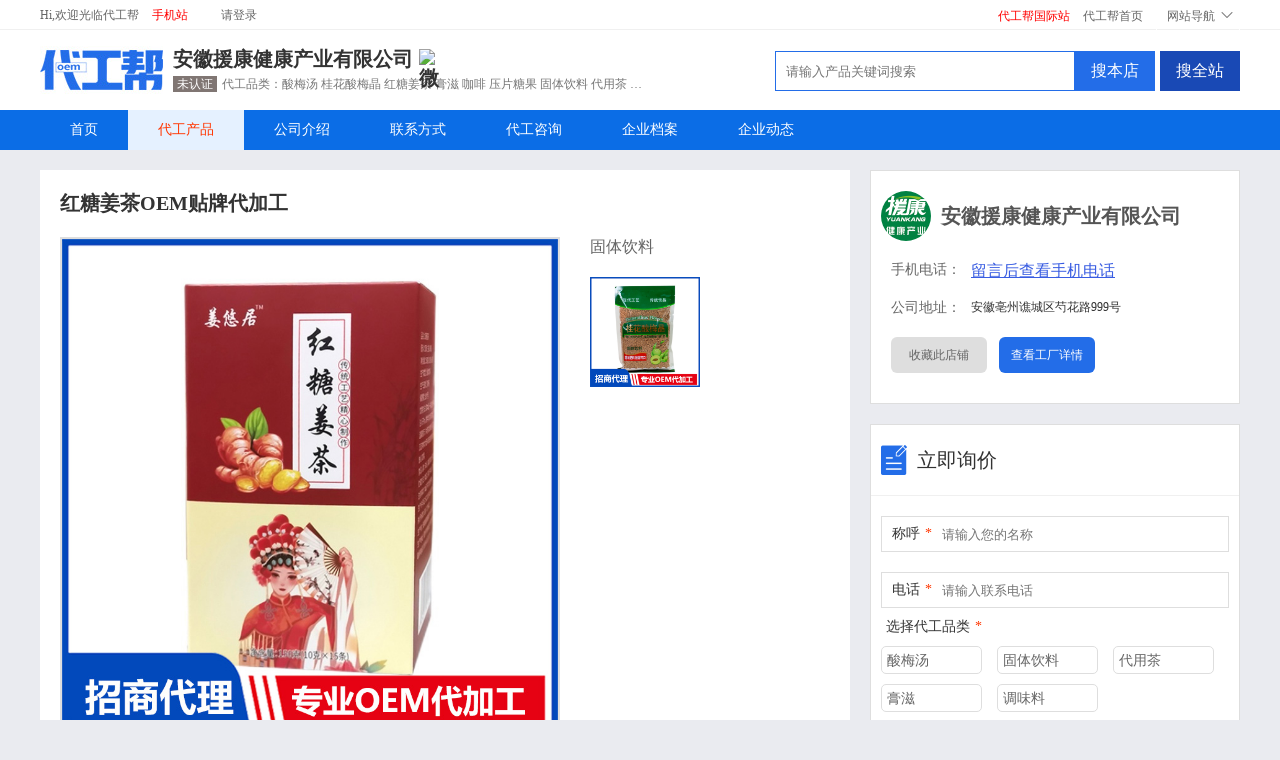

--- FILE ---
content_type: text/html
request_url: http://www.oem1688.cn/goods/267137
body_size: 27783
content:
   <!DOCTYPE html PUBLIC "-//W3C//DTD XHTML 1.0 Transitional//EN" "http://www.w3.org/TR/xhtml1/DTD/xhtml1-transitional.dtd">
<html xmlns="http://www.w3.org/1999/xhtml">
<head>
<meta name="renderer" content="webkit" />
<meta http-equiv="Content-Type" content="text/html; charset=utf-8" />
<meta property="qc:admins" content="17410776176201671167411601163757" />

<title>红糖姜茶OEM贴牌代加工-代工帮</title>
<meta name="description" content="红糖姜茶OEM贴牌代加工,安徽援康健康产业有限公司代加工项目,面向全国客户提供代加工服务。" />
<meta name="keywords" content="红糖姜茶OEM贴牌代加工,安徽援康健康产业有限公司" />
<link href="http://www.oem1688.cn/favicon.ico?20160224" rel="shortcut icon">
<link type="text/css" rel="stylesheet" href="http://www.oem1688.cn/themes/store/default/styles/default/css/public.css">
<link type="text/css" rel="stylesheet" href="http://www.oem1688.cn/themes/store/default/styles/default/css/shop.css">
<link type="text/css" rel="stylesheet" href="http://www.oem1688.cn/includes/libraries/javascript/swiper/swiper-bundle.min.css">
<link type="text/css" rel="stylesheet" href="http://www.oem1688.cn/includes/libraries/javascript/scrolltotop/scrolltotop.css">

<script type="text/javascript" src="http://www.oem1688.cn/index.php?act=jslang"></script>
<script type="text/javascript" src="http://www.oem1688.cn/includes/libraries/javascript/jquery.js" charset="utf-8"></script>
<script type="text/javascript" src="http://www.oem1688.cn/themes/store/default/styles/default/js/jquery.SuperSlide.2.1.1.js"></script>
<script type="text/javascript" src="http://www.oem1688.cn/includes/libraries/javascript/scrolltotop/scrolltotop.js"></script>


<script type="text/javascript">
//<!CDATA[
var SEARCH_URL = "/category/store";
var SITE_URL = "http://www.oem1688.cn";
var REAL_SITE_URL = "http://www.oem1688.cn";
var PRICE_FORMAT = '¥%s';
var STATIC_URL = SITE_URL;
var APP = "goods";
//]]>
</script>
<script type="text/javascript" src="http://www.oem1688.cn/themes/mall/default/styles/default/js/history.js"></script>
<!--<editmode></editmode>-->
</head>
<body>

    <div class="site-title">
		<div class="w1200 clearfix">
			<div class="f-l">
				Hi,欢迎光临代工帮				<span style=" display: none" class="ml10 app-down qrcode" data-path="/assets/images/app_down_code.png" alt="找代工工厂，下载安装代工帮App"><img src="http://www.oem1688.cn/assets/images/s_code.png" class="icon_app_down" style="width: 18px;vertical-align: middle;"/>App下载</span>
				<span class="ml10"><a href="http://m.oem1688.cn" target="_blank" style="color:#ff0000;">手机站</a></span>
								<span class="ml30">请<a href="http://www.oem1688.cn/member/login.html">登录</a><!--<span class="column-line">|</span><a href="">注册</a>--></span>
							</div>
			<div class="f-r">
				<a href="https://www.globaloems.com" class="mr10" target="_blank" style="color: #ff0000;">代工帮国际站</a>
				<a href="http://www.oem1688.cn" class="mr10">代工帮首页</a>
				<div class="s-t-item" style=" display: none">
					<div class="text-tit icon_up_down">手机端</div>
					<div class="extending code-img">
						<div class="line-block"><img src="http://www.oem1688.cn/themes/store/default/styles/default/images/code_weixin.png">微信小程序</div>
						<div class="line-block"><img src="http://www.oem1688.cn/themes/store/default/styles/default/images/code_weixin.png">百度小程序</div>
						<div class="line-block"><img src="http://www.oem1688.cn/themes/store/default/styles/default/images/code_weixin.png">微网站</div>
					</div>
				</div>
				<span class="s-t-item">
					<div class="text-tit icon_up_down">网站导航</div>
					<div class="extending site-nav">
						<dl class="clearfix">
							<dt>行业品类</dt>
							                            <dd><a href="http://www.oem1688.cn/category/store/a-a2.html">大健康</a></dd>
							                            <dd><a href="http://www.oem1688.cn/category/store/a-a1.html">美业</a></dd>
							                            <dd><a href="http://www.oem1688.cn/category/store/a-a3.html">快消品</a></dd>
							                            <dd><a href="http://www.oem1688.cn/category/store/a-a5.html">母婴</a></dd>
							                            <dd><a href="http://www.oem1688.cn/category/store/a-a25743.html">宠品</a></dd>
							                            <dd><a href="http://www.oem1688.cn/category/store/a-a54844.html">农资</a></dd>
							                            <dd><a href="http://www.oem1688.cn/category/store/a-a4.html">酒水</a></dd>
							                            <dd><a href="http://www.oem1688.cn/category/store/a-a1203.html">调味品</a></dd>
							                            <dd><a href="http://www.oem1688.cn/category/store/a-a55726.html">原料</a></dd>
							                            <dd><a href="http://www.oem1688.cn/category/store/a-a61077.html">餐饮食品</a></dd>
													</dl>
						<dl class="clearfix">
							<dt>需求中心</dt>
							<dd><a href="http://www.oem1688.cn/demandbrands.html">找工厂</a></dd>
							<dd><a href="http://www.oem1688.cn/demandoem.html">承接代工</a></dd>
							<dd><a href="http://www.oem1688.cn/demandoem-publish.html">发布需求</a></dd>
						</dl>
					</div>
				</span>
			</div>
		</div>
	</div><div class="shop-top">
    <div class="w1200">
        <a href="/" class="logo f-l"><img src="http://www.oem1688.cn/themes/store/default/styles/default/images/logo_123X80.jpg" alt="代工帮logo"></a>
        <div class="shop-info f-l mt20">
            <h1>
            	<a href="/store/80013" target="_blank" style="color:#333333" title="安徽援康健康产业有限公司">安徽援康健康产业有限公司</a>
            	            	<img class="ercode qrcode" alt="微信扫码移动端查询" data-path="/data/build/2022/11/20/store/ae6e2e1624798b91947dfee0efe4fd90.jpg"  src="/assets/images/s_code.png"/>
            	            </h1>
            <p>
                				<span class="year mr5" style="border-color:#807673;color:#807673">
                	<span class="icon" style="background:#807673;">未认证</span>                	                </span>
                                
				 
				<span class="t-o-1">代工品类：酸梅汤 桂花酸梅晶 红糖姜茶 膏滋 咖啡 压片糖果 固体饮料 代用茶 花果茶 梨膏糖 药膳食补 中药养生足浴丸</span>
			</p>
        </div>
        <div class="search f-r mt20">
            <input type="text" class="input" placeholder="请输入产品关键词搜索" id="searchTxt">
            <button class="btn btn1">搜本店</button>
            <button class="btn btn2" id="searchBtn">搜全站</button>
        </div>
    </div>
</div>
<div class="shop-nav-height">
	<div class="shop-nav">
		<div class="w1200">
			<ul class="nav-list">
				<li><a href="/store/80013">首页</a></li>
				<li class="active"><a href="/store/80013#goodsList">代工产品</a></li>
				<li><a href="/store/80013#tabIntro">公司介绍</a></li>
				<li><a href="/store/80013#tabContact">联系方式</a></li>
				<li><a href="#liuyan">代工咨询</a></li>
                <li><a href="/store/80013/profile/">企业档案</a></li>
				<li><a href="/store/80013/article/">企业动态</a></li>
			</ul>
		</div>
	</div>
</div>

<div class="w1200 clearfix mt20 mb20">
    <div class="shop-left f-l">
        <div class="p20 bg-fff">
            <h2 class="product-name mb20">红糖姜茶OEM贴牌代加工</h2>
            <div class="product-img clearfix">
                <div class="img-box f-l">
                	<div class="img-container">
                        <div class="swiper-container img-container">                    	
                            <div class="swiper-wrapper">
                                                                <div class="swiper-slide"><img src="http://www.oem1688.cn/data/files/mall/goods/goods_image/2023/05/17/goods_193/202305171023134074.jpg" width="500"></div>
                                			
                            </div>
                            <div class="pic-index"></div>
                        </div>                        
                    </div>
                    <div class="img-container-bottom" style=" display: none">
                    	<div class="img-container-bl">浏览量：1335</div>
                    	                    	<div class="img-container-br">
                    		<img class="qrcode" alt="微信扫码移动端查询" data-path="/data/build/2023/05/17/store/de03f215191f2634159c84486e7962ad.jpg"  src="/assets/images/s_code.png"/>
                    		<span>手机扫码看</span>
                    	</div>
                    	                    </div>
                </div>
                <div class="pro-related f-r">
                    <div class="tit-text">固体饮料</div>
                    <div class="related-list">
                        <div class="hd">
                        	                        </div>
                        <div class="bd">
                            <ul>
                            <li><a href="/goods/267139"><img src="http://www.oem1688.cn/data/files/mall/goods/goods_image/2023/05/17/goods_8/202305171023289871.jpg"/></a>                                 
                            </ul>
                        </div>
                    </div>
                </div>
            </div>
        </div>
        
        <div class="s-l-block product-detail mt20">
            <div class="block-tit">产品详情</div>
            <div class="block-con">
            	                <div class="params-container params-contain">
                						<div class="item-cantainer">
                    	<div class="name">公司名称</div>
                        <div title="安徽援康健康产业有限公司" class="value">安徽援康健康产业有限公司</div>
                    </div>
                    					<div class="item-cantainer">
                    	<div class="name">产品名称</div>
                        <div title="红糖姜茶OEM贴牌代加工" class="value">红糖姜茶OEM贴牌代加工</div>
                    </div>
                    					<div class="item-cantainer">
                    	<div class="name">品类</div>
                        <div title="大健康	固体饮料" class="value">大健康	固体饮料</div>
                    </div>
                                    	<div class="expand"></div>
                </div>
				            	                	<img src="http://www.oem1688.cn/data/files/mall/goods/desc_image/2023/05/17/goods_198/202305171023181232.jpg" alt="红糖姜茶OEM贴牌代加工.jpg" />                            </div>
        </div>
        
                <div class="s-l-block mt20 pos-rel">
            <div class="block-tit">其它品类</div>
            <div class="block-con">
                <div class="related-category picScroll-left">
                    <div class="hd">
                        <a class="next"></a>
                        <ul></ul>
                        <a class="prev"></a>
                    </div>
                    <div class="bd">
                        <ul class="picList ">
                        	                            <li>
                                <a href="/goods/267123">
                                    <div class="img-box"><img src="http://www.oem1688.cn/data/files/mall/goods/goods_image/2023/05/17/goods_73/202305171017533858.jpg"/></div>
                                    <p class="t-o-1">白胡椒粉OEM贴牌代加工</p>
                                </a>
                            </li>
                                                        <li>
                                <a href="/goods/267124">
                                    <div class="img-box"><img src="http://www.oem1688.cn/data/files/mall/goods/goods_image/2023/05/17/goods_91/202305171018119289.jpg"/></div>
                                    <p class="t-o-1">纯白胡椒粉OEM贴牌代加工</p>
                                </a>
                            </li>
                                                        <li>
                                <a href="/goods/267125">
                                    <div class="img-box"><img src="http://www.oem1688.cn/data/files/mall/goods/goods_image/2023/05/17/goods_95/202305171018156819.jpg"/></div>
                                    <p class="t-o-1">纯黑胡椒粉</p>
                                </a>
                            </li>
                                                        <li>
                                <a href="/goods/267126">
                                    <div class="img-box"><img src="http://www.oem1688.cn/data/files/mall/goods/goods_image/2023/05/17/goods_105/202305171018255105.jpg"/></div>
                                    <p class="t-o-1">葱姜蒜粉OEM贴牌代加工</p>
                                </a>
                            </li>
                                                        <li>
                                <a href="/goods/267127">
                                    <div class="img-box"><img src="http://www.oem1688.cn/data/files/mall/goods/goods_image/2023/05/17/goods_110/202305171018308719.jpg"/></div>
                                    <p class="t-o-1">大蒜粉OEM贴牌代加工</p>
                                </a>
                            </li>
                                                        <li>
                                <a href="/goods/267128">
                                    <div class="img-box"><img src="http://www.oem1688.cn/data/files/mall/goods/goods_image/2023/05/17/goods_122/202305171018428414.jpg"/></div>
                                    <p class="t-o-1">黑胡椒粉OEM贴牌代加工</p>
                                </a>
                            </li>
                                                        <li>
                                <a href="/goods/267129">
                                    <div class="img-box"><img src="http://www.oem1688.cn/data/files/mall/goods/goods_image/2023/05/17/goods_127/202305171018475423.jpg"/></div>
                                    <p class="t-o-1">花椒粉OEM贴牌代加工</p>
                                </a>
                            </li>
                                                        <li>
                                <a href="/goods/267130">
                                    <div class="img-box"><img src="http://www.oem1688.cn/data/files/mall/goods/goods_image/2023/05/17/goods_138/202305171018589340.jpg"/></div>
                                    <p class="t-o-1">咖喱粉OEM贴牌代加工</p>
                                </a>
                            </li>
                                                        <li>
                                <a href="/goods/267131">
                                    <div class="img-box"><img src="http://www.oem1688.cn/data/files/mall/goods/goods_image/2023/05/17/goods_142/202305171019024355.jpg"/></div>
                                    <p class="t-o-1">辣椒粉OEM贴牌代加工</p>
                                </a>
                            </li>
                                                        <li>
                                <a href="/goods/267132">
                                    <div class="img-box"><img src="http://www.oem1688.cn/data/files/mall/goods/goods_image/2023/05/17/goods_151/202305171019114208.jpg"/></div>
                                    <p class="t-o-1">孜然粉OEM贴牌代加工</p>
                                </a>
                            </li>
                                                        <li>
                                <a href="/goods/267133">
                                    <div class="img-box"><img src="http://www.oem1688.cn/data/files/mall/goods/goods_image/2023/05/17/goods_124/202305171022049088.jpg"/></div>
                                    <p class="t-o-1">阿胶八珍膏OEM代加工</p>
                                </a>
                            </li>
                                                        <li>
                                <a href="/goods/267134">
                                    <div class="img-box"><img src="http://www.oem1688.cn/data/files/mall/goods/goods_image/2023/05/17/goods_134/202305171022146267.jpg"/></div>
                                    <p class="t-o-1">黑糖姜枣膏OEM贴牌代加工</p>
                                </a>
                            </li>
                                                        <li>
                                <a href="/goods/267135">
                                    <div class="img-box"><img src="http://www.oem1688.cn/data/files/mall/goods/goods_image/2023/05/17/goods_175/202305171022554472.jpg"/></div>
                                    <p class="t-o-1">状元膏OEM贴牌代加工</p>
                                </a>
                            </li>
                                                        <li>
                                <a href="/goods/267136">
                                    <div class="img-box"><img src="http://www.oem1688.cn/data/files/mall/goods/goods_image/2023/05/17/goods_184/202305171023043668.jpg"/></div>
                                    <p class="t-o-1">枇杷秋梨膏OEM贴牌代加工</p>
                                </a>
                            </li>
                                                        <li>
                                <a href="/goods/267138">
                                    <div class="img-box"><img src="http://www.oem1688.cn/data/files/mall/goods/goods_image/2023/05/17/goods_5/202305171023254256.jpg"/></div>
                                    <p class="t-o-1">黑糖红枣姜茶OEM 代用茶贴牌代加工</p>
                                </a>
                            </li>
                             
                        </ul>
                    </div>
                </div>
            </div>
        </div>
            </div>
    
    <div class="shop-right f-r">
        <div class="s-r-block shop-contact">
            <div class="contact-tit">
                <img src="http://www.oem1688.cn/data/files/mall/store/logo/2023/05/17/store_80013.jpg" class="shop-logo">
				<div class="text">
					<h2><a href="/store/80013" target="_blank" style="color:#555555" title="安徽援康健康产业有限公司">安徽援康健康产业有限公司</a></h2>
					<!--<div class="bang-shop wrap">
						<div class="bang mr5 mt10"><img src="http://m.oem1688.cn/themes/wapmall/default/styles/default/images/bang.png">贴剂热度榜 第3名</div>
						<div class="tips-flex wrap mt10">
							<span class="text bg-orage">广告</span>
							<span class="text bg-orage2">实力厂家</span>
						</div>
					</div>-->
				</div>
            </div>
            <div class="contact-con">
                                <div class="contact-item phone">
                    <div class="i-left">手机电话：</div>
                    <div class="i-right mobilelist">
                    		                    	<div class="msgtel">留言后查看手机电话</div>
                            
                    </div>
                </div>
                                                <div class="contact-item">
                    <div class="i-left">公司地址：</div>
                    <div class="i-right">
                        安徽亳州谯城区芍花路999号                    </div>
                </div>
                <div class="contact-item">
					<div class="collect " data-storeid="80013" data-hascollect="0">
                    	                    	收藏此店铺
                                            </div>
                    <a href="/store/80013" class="go-shop">查看工厂详情</a>
                </div>
            </div>
        </div>
        <div class="s-r-block mt20" id="liuyan">
            <div class="block-tit">
            	<img src="http://www.oem1688.cn/themes/store/default/styles/default/images/icon_release.png">立即询价
            </div>
            <div class="block-con" style="padding-top:0">
                <form class="ly-form" method="post" enctype="multipart/form-data" id="message_form">
                    <div class="line-group">
                        <label class="group-tit">称呼<span class="orange">*</span></label>
                        <input class="input" type="text" placeholder="请输入您的名称" name="uname" maxlength="20"/>
                    </div>
                    <div class="line-group">
                        <label class="group-tit">电话<span class="orange">*</span></label>
                        <input class="input" type="number" placeholder="请输入联系电话" name="utel" maxlength="50"/>
                    </div>
                                        <div class="ly-pinlei">
						<div class="tit">选择代工品类<span class="orange">*</span></div>
						<ul class="ly-pinlei-list clearfix">
                                                        <li data-cateid="65240"><div class="t-o-1">酸梅汤</div></li>
                                                        <li data-cateid="65244"><div class="t-o-1">固体饮料</div></li>
                                                        <li data-cateid="65241"><div class="t-o-1">代用茶</div></li>
                                                        <li data-cateid="65242"><div class="t-o-1">膏滋</div></li>
                                                        <li data-cateid="65243"><div class="t-o-1">调味料</div></li>
                            						</ul>
					</div>
                                        <input type="text" value="goods" id="ly_lylm" name="lylm" style="display:none" />
                    <input type="text" value="267137" id="ly_id" name="id" style="display:none" />
                    <input type="text" value="80013" id="ly_lycomId" name="lycomId" style="display:none" />
                    <input type="text" value="goods_detail" id="ly_lysource"  name="lysource" style="display:none" />
                    <input type="button" class="submit" value="立即发送" name="message_form_submit"/>
                </form>
            </div>
        </div>
    </div>
</div>
<div class="site-bottom">
	<div class="w1200">
		<div class="item b1"></div>
		<div class="item b2"></div>
		<div class="item b3"></div>
		<div class="item b4"></div>
	</div>
</div>
<div class="ruzhu-block ruzhu-block-top" id="kefu">
	<div class="w1200">
		<h2>代工帮客服</h2>
		<ul class="kf-list">
									<li>
				<div class="text">
					<div class="text1">王　丽：18037303204</div>
					<div class="text2">手机微信同号，扫码咨询</div>
				</div>
				<img src="http://www.oem1688.cn/themes/mall/default/styles/default/images/eqcode_wangli.jpg">
			</li>
												<li>
				<div class="text">
					<div class="text1">史梦妤：15981972682</div>
					<div class="text2">手机微信同号，扫码咨询</div>
				</div>
				<img src="http://www.oem1688.cn/themes/mall/default/styles/default/images/eqcode_shixiaofeng1.jpg">
			</li>
												<li>
				<div class="text">
					<div class="text1">王　燕：18037504640</div>
					<div class="text2">手机微信同号，扫码咨询</div>
				</div>
				<img src="http://www.oem1688.cn/themes/mall/default/styles/default/images/eqcode_wangyan.jpg">
			</li>
												<li>
				<div class="text">
					<div class="text1">蒋永月：18037103427</div>
					<div class="text2">手机微信同号，扫码咨询</div>
				</div>
				<img src="http://www.oem1688.cn/themes/mall/default/styles/default/images/eqcode_jiangyongyue.jpg">
			</li>
												<li>
				<div class="text">
					<div class="text1">王胜楠：17320161396</div>
					<div class="text2">手机微信同号，扫码咨询</div>
				</div>
				<img src="http://www.oem1688.cn/themes/mall/default/styles/default/images/eqcode_wangshengnan.jpg">
			</li>
												<li>
				<div class="text">
					<div class="text1">梦　妤：15038316917</div>
					<div class="text2">手机微信同号，扫码咨询</div>
				</div>
				<img src="http://www.oem1688.cn/themes/mall/default/styles/default/images/eqcode_shixiaofeng2.jpg">
			</li>
								</ul>
		
	</div>
</div>
<div class="footer">
	<div class="footer-store">
		<span>安徽援康健康产业有限公司</span>
		<span class="footer-store-address">地址：安徽亳州谯城区芍花路999号</span>
	</div>
	<div class="w1200">
	  <div class="copyright">
		 <p>
		   版权所有 代工帮 【www.oem1688.cn】 CopyRight 2020-2025  豫网药信备字[2025]00123号 电信与信息服务业务经营许可证：<a href='https://beian.miit.gov.cn' rel='nofollow' target='_blank'>豫ICP备20017666号-3</a> <br />            郑州代工帮网络科技有限公司 公司地址：郑州市金水区北环路与文化路瀚海北金B座7019室 联系电话：0371-55621375 <br />                     本站只起到信息平台作用,不为交易经过负任何责任,请双方谨慎交易,以确保您的权益<br />
任何单位及个人不得发布欺骗性产品信息<br />
          <script>
var _hmt = _hmt || [];
(function() {
  var hm = document.createElement("script");
  hm.src = "//hm.baidu.com/hm.js?d5636b0991eb08eafac518fbf2eb740e";
  var s = document.getElementsByTagName("script")[0]; 
  s.parentNode.insertBefore(hm, s);
})();
</script>          </p>
	  </div>
	</div>
</div><script src="http://www.oem1688.cn/themes/store/default/styles/default/js/swiper-bundle.min.js"></script>  
<script>
	$(document).ready(function(e) {
		var swiper_proImg = new Swiper('.swiper-container.img-container', {
			autoplay: true,
			pagination: {el: '.swiper-container.img-container .pic-index',},
		});
		if($(".swiper-container.img-container .swiper-wrapper .swiper-slide").length==1){
			swiper_proImg.destroy();
		}
		if($(".pro-related").length>0){
			jQuery(".pro-related").slide({mainCell:".bd ul",autoPage:true,effect:"top",vis:4,trigger:"click"}); 
		}
		if($(".related-category").length>0){
			jQuery(".related-category").slide({titCell:".hd ul",mainCell:".bd ul",autoPage:true,effect:"left",vis:5,trigger:"click"});      
		}
		var ly_offset_top = $("#liuyan").offset().top;
		var site_bottom = $(".site-bottom").offset().top;
		$(window).scroll(function(){
			var s_t = $(window).scrollTop();
			if(s_t>ly_offset_top && s_t<site_bottom-200){
				$("#liuyan").addClass("ly-fixed");
			}else{
				$("#liuyan").removeClass("ly-fixed");
			}
		});
		
		$(".nav-list li").on("click",function(){
			$(this).siblings().removeClass("active");
			$(this).addClass("active");
		});
	});
</script>
<script type="text/javascript" src="http://www.oem1688.cn/includes/libraries/javascript/layer/layer.js" charset="utf-8"></script>
<script type="text/javascript" src="http://www.oem1688.cn/includes/libraries/javascript/jquery.cookie.min.js" charset="utf-8"></script>
<script type="text/javascript" src="http://www.oem1688.cn/themes/store/default/styles/default/js/store_goods_message.js" charset="utf-8"></script>
</body>
</html>

--- FILE ---
content_type: text/css
request_url: http://www.oem1688.cn/themes/store/default/styles/default/css/public.css
body_size: 9747
content:
/*----------------鍏辩敤鍒濆鍖�---------------*/
*{-moz-box-sizing:border-box;-webkit-box-sizing:border-box;box-sizing:border-box;-moz-box-sizing:border-box;margin:0;padding:0;}
html{font-size:62.5%;}
body{font-family:font-family:"PingFang SC","Hiragino Sans GB","Microsoft YaHei","WenQuanYi Micro Hei","Helvetica Neue",Arial,sans-serif;background-color:#eaebf0; font-size:1.4em;}
a{text-decoration:none;-webkit-tap-highlight-color:transparent;}
a,input{outline:none;}
ul{list-style:none;}
img{max-width:100%; border:0;}
.clearfix:after{content:".";display:block;height:0;clear:both;visibility:hidden;}
.clearfix{zoom:1;}
.clear{clear:both;}
.hide{display:none;}
.o-h{overflow:hidden;}
.f-l{float:left;}
.f-r{float:right;}
.pos-rel{position:relative;}
.line-block{display:inline-block;}
.t-o-1{white-space:nowrap;text-overflow:ellipsis;overflow:hidden;}
.t-o-2{height:3em; line-height:1.5; display: -webkit-box;text-overflow: ellipsis;-webkit-box-orient: vertical;-webkit-line-clamp: 2;overflow: hidden;}
.fenge1{height:1em; background-color:#f6f6f6;}
.bg-f3{background:#f3f3f3;}
.bg-fff{background:#fff;}
.border-radius{border-radius:5px;}
.w1200{width:1200px; margin:0 auto;}
.orange{color:#ff3600;}
.mt30{margin-top:30px;}
.ml30{margin-left:30px;}
.mt10{margin-top:10px;}
.mt20{margin-top:20px;}
.pb20{padding-bottom:20px;}
.ml10{margin-left:10px;}
.mr10{margin-right:10px;}
.w820{width:820px;}
.w360{width:360px;}
.p20{padding:20px;}
.mb20{margin-bottom:20px;}

/*----------------鏍囬----------------*/
.site-title{
	height:30px;
	line-height:30px;
	color:#666;
	font-size:12px;
	border-bottom:1px #f0f0f0 solid;
	background-color:#fff;
}
.site-title a{
	color:#666;
}
.site-title a:hover{
	color:#f00;
}
.site-title .column-line{
	color:#999;
	margin:0 10px;
}

.s-t-item{
	display:inline-block;
	height:100%;
	position:relative;
}
.s-t-item .text-tit{
	padding:0 24px 0 10px;
	border:1px #fff solid;
	border-bottom:none;
}
.s-t-item:hover .text-tit{
	background-color:#fff;
	border-color:#dedede;
	cursor:pointer;
	position:relative;
}
.s-t-item:hover:after{
	content:"";
	display:block;
	position:absolute;
	width:100%;
	height:2px;
	bottom:-1px;
	background-color:#fff;
	z-index:1;
}
.s-t-item .icon_up_down:after{
	content:"";
	display:block;
	position:absolute;
	width:16px;
	height:16px;
	top:7px;
	right:0;
	margin-right:5px;
	background-repeat:no-repeat;
	background-position:center;
	background-size:12px 12px;
	background-image:url(../images/icon_down.png);
}
.s-t-item:hover .icon_up_down:after{
	background-image:url(../images/icon_up.png);
}
.s-t-item .extending{
	position:absolute;
	border:1px #dedede solid;
	background-color:#fff;
	top:30px;
	right:0;
	z-index:1;
	display:none;
}
.app-down{
	position:relative;
	margin-left: 20px;
    padding-top: 6px;
}
.icon_app_down{
	width:16px;
	vertical-align: middle;
}
.s-t-item:hover .extending{
	display:block;
}
.s-t-item .code-img{
	width:380px;
	padding:15px 15px 5px;
}
.s-t-item .code-img .line-block{
	width:100px;
	margin-right:20px;
	text-align:center;
	font-size:14px;
}
.s-t-item .code-img img{
	display:block;
}
.s-t-item .code-img .line-block:last-child{
	margin-right:0;
}
.s-t-item .site-nav{
	width:400px;
	padding:15px 15px 0 15px;
}
.s-t-item .site-nav dl{
	width:100%;
	position:relative;
	padding-left:64px;
	margin-bottom:10px;
}
.s-t-item .site-nav dt{
	position:absolute;
	top:0;
	left:0;
	color:#333;
	font-weight:bold;
}
.s-t-item .site-nav dd{
	float:left;
	width:25%;
	text-align:center;
	background-image:linear-gradient(#dedede,#dedede);
	background-size:1px 12px;
	background-position:right;
	background-repeat:no-repeat;
}
.s-t-item .site-nav dd:last-child{
	background:none;
}
.s-t-item .site-nav dd a{
	color:#666;
}
.s-t-item .site-nav dd a:hover{
	color:#ff3600;
}

/*----------------澶撮儴----------------*/
.site-top{
	height:130px;
	background-color:#fff;
}
.site-top .logo{
	display:block;
}
.site-top .search{
	width:600px;
	margin:27px 0 0 20px;
}
.site-top .search .input{
	height:48px;
	border:1px #ff3600 solid;
	padding: 0 80px 0 10px;
}
.site-top .search .input .input-text{
	width:100%;
	height:100%;
	border:none;
	font-size:16px;
}
.site-top .search .input .input-submit{
	width:70px;
	height:100%;
	position:absolute;
	top:0;
	right:0;
	border:none;
	background:url(../images/icon_search_20X20.png) no-repeat center;
	cursor:pointer;
}
.site-top .search .input .extending{
	width:600px;
	padding:15px;
	border:1px #ff3600 solid;
	border-top:none;
	position:absolute;
	left:-1px;
	top:47px;
	background-color:#fff;
	z-index:2;
	display:none;
}
.site-top .search .input:hover .extending{
	display:block;
}
.search .extending .tit{
	color:#777;
	vertical-align:middle;
	display:flex;
display:-webkit-flex;
	align-items:center;
	margin-bottom:10px;
}
.search .extending .tit img{
	height:16px;
	margin-right:10px;
}
.search-history li{
	float:left;
	padding:2px 5px;
	background-color:#f6f6f6;
	text-align:center;
	margin:0 10px 10px 0;
	font-size:12px;
}
.search-history  li a,.search-hot  li a{
	color:#333;
}
.search-history  li:hover a,.search-hot  li:hover a{
	color:#ff3600;
}
.search-hot{
	margin-top:20px;
}
.search-hot li{
	float:left;
	padding:2px 5px;
	border:1px #dedede solid;
	text-align:center;
	margin:0 10px 10px 0;
	font-size:12px;
}
.search-hot  li:hover{
	border-color:#ff3600;
}

.site-top .search .hot-category{
	color:#666;
	margin-top:10px;
}
.site-top .search .hot-category{
	color:#666;
	margin-top:10px;
}
.site-top .search .hot-category a{
	color:#666;
	margin-left:10px;
}
.site-top .search .hot-category a:hover{
	color:#ff3600;
}
.site-top .btn-link{
	display:block;
	width:110px;
	height:50px;
	text-align:center;
	line-height:50px;
	font-size:18px;
	margin-top:27px;
	margin-left:20px;
	background-color:#fae7e1;
	color:#ff3600;
}
.site-top .release-btn{
	cursor:pointer;
	position:relative;
}
.site-top .shenfen{
	display:none;
	position:absolute;
	width:110px;
	background-color:#fff;
	border:1px #dedede solid;
	border-top:none;
	top:77px;
	right:0;
	text-align:center;
	padding:10px 0;
	z-index:2;
}
.site-top .release-btn:hover .shenfen{
	display:block;
}
.site-top .shenfen a{
	display:block;
	line-height:30px;
	color:#666;
}
.site-top .shenfen a:hover{
	color:#ff3600;
}
.empty-tip{
	text-align:center;
	padding:50px 0;
}
.empty-tip .text1{
	font-size:18px;
	color:#333;
	margin:10px 0 5px;
}
.empty-tip .text2{
	color:#666;
}
/*----------------杞崲鍥�---------------*/
.w1920{width:1920px; position:relative; left:50%; margin-left:-960px;}
.slideBox .hd{ overflow:hidden; position:absolute; left:50%; margin-left:-20px; bottom:30px; z-index:1; }
.slideBox .hd ul{ overflow:hidden; zoom:1; float:left;  }
.slideBox .hd ul li{ float:left; margin-right:0.5em; display:flex; align-items:center; justify-content:center; color:#fff; width:1.25em; height:1.25em; border-radius:50%; background:rgba(0,0,0,0.5); cursor:pointer; text-align:center;}
.slideBox .hd ul li.on{ background:#007aff; }
.slideBox .bd{ position:relative; height:100%; z-index:0; }
.slideBox .bd li{ zoom:1; vertical-align:middle; text-align:center;}
		/* 涓嬮潰鏄墠/鍚庢寜閽唬鐮侊紝濡傛灉涓嶉渶瑕佸垹闄ゅ嵆鍙�*/
.slideBox .prev,
.slideBox .next{ position:absolute; left:6%; top:50%; margin-top:-35px; display:block; width:27px; height:61px; filter:alpha(opacity=30);opacity:0.3;}
.slideBox .next{ left:auto; right:6%; background:url(../images/btn_next.png) no-repeat;}
.slideBox .prev{ background:url(../images/btn_prev.png) no-repeat;}
.slideBox .prev:hover,
.slideBox .next:hover{ filter:alpha(opacity=100);opacity:1;  }
.slideBox .prevStop{ display:none;}
.slideBox .nextStop{ display:none;}
/*----------------搴曢儴----------------*/
.footer{
	padding:30px 0;
	text-align:center;
	background-color:#fff;
	color:#999;
}
.footer a{
	color:#333;
}
.footer a:hover{
	color:#ff3600;
}
.copyright {
	line-height: 24px;
}
.img-size{
	position:relative;
	overflow:hidden;
}
.img-size .box-size{
	display:block;
}
.img-size .img{
	width:100%;
	height:100%;
	object-fit:cover;
	position:absolute;
	top:0;
	left:0;
}
.tips-flex{
	display: flex;
}
.wrap{
	flex-wrap:wrap;
}
.tips-flex .text{
	display: flex;
	align-items: center;
	height: 1.6rem;
	font-size: 10px;
	-webkit-text-size-adjust:none;
	border-radius: 3px;
	padding: 0 0.5rem;
	margin-right: 0.5rem;
	margin-bottom: 0.5rem;
	white-space:nowrap;
}
.tips-flex .bg-orage{
	background-color: #ff3600;
	color: #fff;
}
.tips-flex .bg-orage2{
	background-color: #fff1ed;
	color: #ff3600;
}
.tips-flex .bg-gray{
	background-color: #efefef;
	color: #667ccc;
}
.p-t-b-10{
	padding:1rem 0;
}
.bang-shop{
	display:flex;
}
.bang{
	display:inline-block;
	vertical-align:middle;
	display: flex;
	align-items: center;
	height:16px;
	flex-shrink:0;
	font-size: 12px;
	color:#b25720;
}
.bang img{
	width: 16px;
	height: 16px;
	flex-shrink:0;
	margin-right:5px;
}
.year{
	display:inline-block;
	display:flex;
	align-items:center;
	height:16px;
	border:1px #ff3600 solid;
	color:#ff3600;
	margin-right:10px;
	flex-shrink:0;
	font-size:12px;
}
.year .icon{
	display:block;
	background-color:#ff3600;
	min-width:16px;
	height:100%;
	padding:0 3px;
	display:flex;
	align-items:center;
	justify-content:center;
	color:#fff;
}
.p-l-r-3{
	padding:0 3px;
}
.mr5{
	margin-right:5px;
}